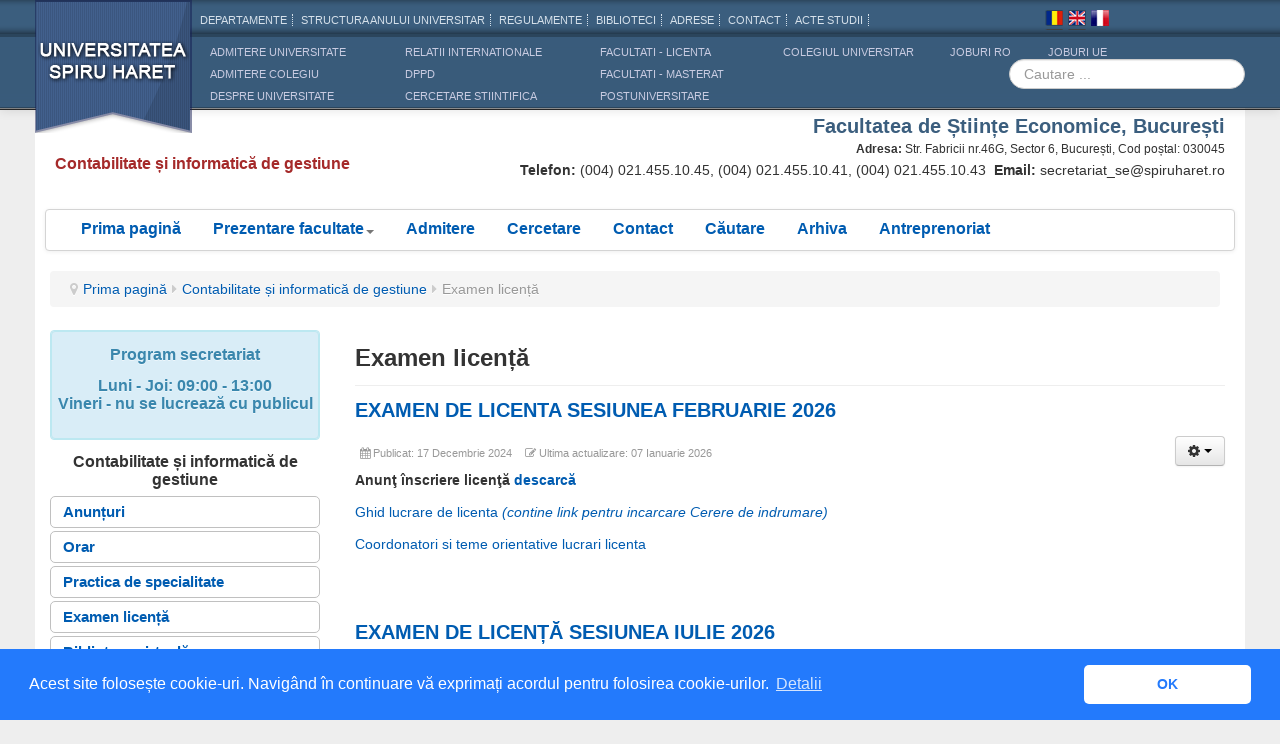

--- FILE ---
content_type: text/html; charset=utf-8
request_url: https://se-b.spiruharet.ro/cig/examen-licenta-cig
body_size: 8023
content:
<!DOCTYPE html>
<html lang="ro-RO" dir="ltr">
<head>
  <meta name="viewport" content="width=device-width, initial-scale=1.0">
<base href="https://se-b.spiruharet.ro/cig/examen-licenta-cig" />
	<meta http-equiv="content-type" content="text/html; charset=utf-8" />
	<meta name="generator" content="Joomla! - Open Source Content Management" />
	<title>Examen licență</title>
	<link href="/cig/examen-licenta-cig?format=feed&amp;type=rss" rel="alternate" type="application/rss+xml" title="RSS 2.0" />
	<link href="/cig/examen-licenta-cig?format=feed&amp;type=atom" rel="alternate" type="application/atom+xml" title="Atom 1.0" />
	<link href="/templates/js_wright/favicon.ico" rel="shortcut icon" type="image/vnd.microsoft.icon" />
	<link href="/media/system/css/modal.css?4404482f9c081f1451ae418806fe1f51" rel="stylesheet" type="text/css" />
	<link href="https://se-b.spiruharet.ro/templates/js_wright/css/style-generic.css" rel="stylesheet" type="text/css" />
	<link href="https://se-b.spiruharet.ro/templates/js_wright/css/joomla30-generic-extended.css" rel="stylesheet" type="text/css" />
	<link href="https://se-b.spiruharet.ro/templates/js_wright/css/joomla30-generic-responsive.css" rel="stylesheet" type="text/css" />
	<link href="https://se-b.spiruharet.ro/templates/js_wright/css/custom.css" rel="stylesheet" type="text/css" />
	<link href="/templates/js_wright/wright/css/font-awesome.min.css" rel="stylesheet" type="text/css" />
	<script type="application/json" class="joomla-script-options new">{"csrf.token":"fe9aac6a429e79a6dec6740bac0f0f1c","system.paths":{"root":"","base":""},"system.keepalive":{"interval":840000,"uri":"\/component\/ajax\/?format=json"}}</script>
	<script src="/templates/js_wright/js/jui/jquery.min.js?4404482f9c081f1451ae418806fe1f51" type="text/javascript"></script>
	<script src="/media/jui/js/jquery-noconflict.js?4404482f9c081f1451ae418806fe1f51" type="text/javascript"></script>
	<script src="/media/jui/js/jquery-migrate.min.js?4404482f9c081f1451ae418806fe1f51" type="text/javascript"></script>
	<script src="/media/system/js/caption.js?4404482f9c081f1451ae418806fe1f51" type="text/javascript"></script>
	<script src="/media/system/js/mootools-core.js?4404482f9c081f1451ae418806fe1f51" type="text/javascript"></script>
	<script src="/media/system/js/core.js?4404482f9c081f1451ae418806fe1f51" type="text/javascript"></script>
	<script src="/templates/js_wright/js/jui/bootstrap.min.js?4404482f9c081f1451ae418806fe1f51" type="text/javascript"></script>
	<script src="/media/system/js/mootools-more.js?4404482f9c081f1451ae418806fe1f51" type="text/javascript"></script>
	<script src="/media/system/js/modal.js?4404482f9c081f1451ae418806fe1f51" type="text/javascript"></script>
	<!--[if lt IE 9]><script src="/media/system/js/polyfill.event.js?4404482f9c081f1451ae418806fe1f51" type="text/javascript"></script><![endif]-->
	<script src="/media/system/js/keepalive.js?4404482f9c081f1451ae418806fe1f51" type="text/javascript"></script>
	<script type="text/javascript">
jQuery(window).on('load',  function() {
				new JCaption('img.caption');
			});jQuery(function($) {
			SqueezeBox.initialize({});
			initSqueezeBox();
			$(document).on('subform-row-add', initSqueezeBox);

			function initSqueezeBox(event, container)
			{
				SqueezeBox.assign($(container || document).find('a.modal').get(), {
					parse: 'rel'
				});
			}
		});

		window.jModalClose = function () {
			SqueezeBox.close();
		};

		// Add extra modal close functionality for tinyMCE-based editors
		document.onreadystatechange = function () {
			if (document.readyState == 'interactive' && typeof tinyMCE != 'undefined' && tinyMCE)
			{
				if (typeof window.jModalClose_no_tinyMCE === 'undefined')
				{
					window.jModalClose_no_tinyMCE = typeof(jModalClose) == 'function'  ?  jModalClose  :  false;

					jModalClose = function () {
						if (window.jModalClose_no_tinyMCE) window.jModalClose_no_tinyMCE.apply(this, arguments);
						tinyMCE.activeEditor.windowManager.close();
					};
				}

				if (typeof window.SqueezeBoxClose_no_tinyMCE === 'undefined')
				{
					if (typeof(SqueezeBox) == 'undefined')  SqueezeBox = {};
					window.SqueezeBoxClose_no_tinyMCE = typeof(SqueezeBox.close) == 'function'  ?  SqueezeBox.close  :  false;

					SqueezeBox.close = function () {
						if (window.SqueezeBoxClose_no_tinyMCE)  window.SqueezeBoxClose_no_tinyMCE.apply(this, arguments);
						tinyMCE.activeEditor.windowManager.close();
					};
				}
			}
		};
		jQuery(function($){ initTooltips(); $("body").on("subform-row-add", initTooltips); function initTooltips (event, container) { container = container || document;$(container).find(".hasTooltip").tooltip({"html": true,"container": "body"});} });
	</script>



  <link rel="stylesheet" href="https://cdn.spiruharet.ro/css/custom.css" type="text/css" />
  <link rel="stylesheet" href="https://cdn.spiruharet.ro/css/custom-header.css" type="text/css" />
  
	  
<link rel="stylesheet" type="text/css" href="//cdnjs.cloudflare.com/ajax/libs/cookieconsent2/3.0.3/cookieconsent.min.css" />
<script src="//cdnjs.cloudflare.com/ajax/libs/cookieconsent2/3.0.3/cookieconsent.min.js"></script>
<script>
window.addEventListener("load", function(){
window.cookieconsent.initialise({
  "palette": {
    "popup": {
      "background": "#237afc"
    },
    "button": {
      "background": "#fff",
      "text": "#237afc"
    }
  },
  "theme": "classic",
  "content": {
    "message": "Acest site folosește cookie-uri. Navigând în continuare vă exprimați acordul pentru folosirea cookie-urilor.",
    "dismiss": "OK",
    "link": "Detalii",
    "href": "http://www.spiruharet.ro/cookies.html"
  }
})});
</script>  
  
</head>
<body class="is_chrome v_131  responsive b_jdefault h_jdefault id_207 rev_3.1.6.2">
		
	<div class="wrapper-toolbar">
				<nav id="toolbar">
					<div class="navbar navbar-fixed-top navbar-inverse">
						<div class="navbar-inner">
							<div class="container">
					            <a class="btn btn-navbar collapsed" data-toggle="collapse" data-target="#nav-toolbar">
						            <span class="icon-bar"></span>
						            <span class="icon-bar"></span>
						            <span class="icon-bar"></span>
					            </a>
					            <div class="nav-collapse" id="nav-toolbar">
									 

<div class="custom"  >
	<!--Header vechi --->
<div id="body-old">
<div id="header-old" style="max-width: 1210px; margin: 0 auto;">
<div id="logos">
<h1><a href="/">Universitatea Spiru Haret</a></h1>
</div>
<div id="leftlogo">
<div id="toplinks"><a href="http://www.spiruharet.ro/departamente.html">Departamente</a> <a href="http://www.spiruharet.ro/structura-anului-universitar.html">Structura anului universitar</a> <a href="http://www.spiruharet.ro/regulamente-studenti.html">Regulamente</a> <a href="http://biblioteca.spiruharet.ro/" target="new">Biblioteci</a> <a href="http://www.spiruharet.ro/adrese.html">Adrese</a> <a href="http://www.spiruharet.ro/facultate.html">CONTACT</a> <a href="http://www.spiruharet.ro/birou-eliberari.html">Acte Studii</a></div>
<div id="menulinks">
<div id="prima"><a href="http://admitere.spiruharet.ro/">ADMITERE UNIVERSITATE</a> <a href="http://colegiuluniversitar.spiruharet.ro/">ADMITERE COLEGIU</a> <a href="http://www.spiruharet.ro/prezentare.html">DESPRE UNIVERSITATE</a></div>
<div id="doua"><a href="http://relatii-internationale.spiruharet.ro/">RELATII INTERNATIONALE</a> <a href="http://www.spiruharet.ro/dppd.html">DPPD</a> <a href="http://www.spiruharet.ro/iccs">CERCETARE STIINTIFICA</a></div>
<div id="treia" style="border-left-width: 0px;"><a href="http://www.spiruharet.ro/facultate.html">Facultati - licenta</a> <a href="http://www.spiruharet.ro/masterate.html" target="_blank" rel="noopener">Facultati - masterat</a> <a href="http://www.spiruharet.ro/programe-postuniversitare.html" target="_blank" rel="noopener">Postuniversitare</a></div>
<div id="treia" style="border-left-width: 0px; width: 142px; padding-left: 13px;"><a href="http://colegiuluniversitar.spiruharet.ro" target="_blank" rel="noopener">Colegiul Universitar</a></div>
<div id="treia" style="border-left-width: 0px; width: 73px;"><a href="http://www.spiruharet.ro/joburi.html">JOBURI RO</a></div>
<div id="treia" style="border-left-width: 0px;"><a href="https://www.qreer.com/">JOBURI UE</a></div>
</div>
</div>
</div>
<div id="cautare" class="search"><form class="form-inline" action="/index.php" method="post"><label class="element-invisible" for="mod-search-searchword">Cauta</label> <input id="mod-search-searchword" class="inputbox search-query" maxlength="200" name="searchword" size="20" type="search" placeholder="Cautare ..." /> <input name="task" type="hidden" value="search" /> <input name="option" type="hidden" value="com_search" /> <input name="Itemid" type="hidden" value="101" /></form></div>
<ul id="lang">
<li><a id="ro" href="/">Romana</a></li>
<li><a id="en" href="/presentation">Engleza</a></li>
<li><a id="fr" href="/presentationfr">Franceza</a></li>
</ul>
</div>
<!--- END Header vechi-->
<div id="videoPopupMenu" style="display: none;">&nbsp;</div></div>

								</div>
							</div>
						</div>
					</div>
				</nav>
			</div>
	





	<div class="container">
		
		<header id="header">
			<div class="row clearfix">
				<div id="logo" class="span1">

<div class="custom header-spec"  >
	<h3><span class="nume-spec;">Contabilitate și informatică de gestiune</span></h3>
<div id="popupMenu">&nbsp;</div></div>
</div><div id="top" class="span11"><div id="top_primary" class="clearfix"> 		<div class="moduletable header-fac">
						

<div class="custom header-fac"  >
	<h2 style="color: #3b5e7e; text-align: right;">Facultatea de Științe Economice, București</h2>
<p class="adresa-fac" style="text-align: right;"><strong>Adresa:&nbsp;</strong>Str. Fabricii nr.46G, Sector 6, București, Cod poștal: 030045</p>
<p style="text-align: right;"><strong>Telefon:</strong> (004) 021.455.10.45, (004) 021.455.10.41, (004) 021.455.10.43&nbsp;<strong>&nbsp;Email:</strong>&nbsp;secretariat_se@spiruharet.ro</p>
<div id="videoPopupMenu" style="display: none;">
<p style="text-align: right;"><b>Email:</b>&nbsp;secretariat_se@spiruharet.ro</p>
<div id="popupMenu">&nbsp;
<p style="text-align: right;"><b>Email:</b>&nbsp;secretariat_se@spiruharet.ro</p>
<div id="popupMenu">&nbsp;</div>
</div>
&nbsp;</div></div>
		</div>
	 </div></div>
				<div class="clear"></div>
			</div>
		</header>
				
   		<div class="wrapper-menu">
				<div class="">
					<nav id="menu">
						<div class="navbar ">
							<div class="navbar-inner">
					            <a class="btn btn-navbar collapsed" data-toggle="collapse" data-target="#nav-menu">
						            <span class="icon-bar"></span>
						            <span class="icon-bar"></span>
						            <span class="icon-bar"></span>
					            </a>
					            <div class="nav-collapse" id="nav-menu">
									 
<ul class="menu nav-pills nav">
<li class="item-247"><a  href="/" >Prima pagină</a></li><li class="item-110 deeper dropdown parent"><a class=" dropdown-toggle"href="/prezentare-facultate" >Prezentare facultate<b class="caret"></b></a><ul class="dropdown-menu"><li class="item-105"><a href="/prezentare-facultate/conducere" >Conducere</a></li><li class="item-112"><a href="/prezentare-facultate/departamente" >Departamente</a></li><li class="item-107"><a href="/prezentare-facultate/comisii" >Comisii</a></li><li class="item-175"><a href="/prezentare-facultate/cadre-didactice" >Cadre didactice</a></li><li class="item-108"><a href="/prezentare-facultate/secretariat" >Secretariat</a></li><li class="item-106"><a href="/prezentare-facultate/documente" >Documente</a></li></ul></li><li class="item-111"><a  href="https://admitere.spiruharet.ro/licenta/bucuresti/faculty-of-economic-sciences-ro/contabilitate-si-informatica-de-gestiune" target="_blank" >Admitere</a></li><li class="item-113"><a href="/cercetare" >Cercetare</a></li><li class="item-109"><a href="/contact-secretariat" >Contact</a></li><li class="item-102"><a href="/cautare" >Căutare</a></li><li class="item-340"><a href="/arhiva" >Arhiva</a></li><li class="item-265"><a  href="http://www.spiruharet.ro/antreprenoriat" >Antreprenoriat</a></li></ul>

								</div>
							</div>
						</div>
					</nav>
				</div>
			</div>
				
				
				<div id="grid-top">
			<div class="row"><div class="module mod_1 first last no_title span12">

<ul class="breadcrumb">
	<li class="active"><span class="divider icon-map-marker"></span></li><li><a href="/" class="pathway">Prima pagină</a><span class="divider"><i class="icon-caret-right"></i></span></li><li><a href="/cig" class="pathway">Contabilitate și informatică de gestiune</a><span class="divider"><i class="icon-caret-right"></i></span></li><li class="active"><span>Examen licență</span></li></ul>
</div>
</div>
		</div>
						<div id="main-content" class="row">
			
			<aside class="span3" id="sidebar1">
				<div class="module">		<section class="moduletable alert alert-info">
						

<div class="custom alert alert-info"  >
	<h3 style="text-align: center;"><strong>Program secretariat</strong></h3>
<h3 style="text-align: center;"><strong>Luni - Joi: 09:00 - 13:00<br />Vineri - nu se lucrează cu publicul <br /></strong></h3>
<div id="popupMenu">&nbsp;</div></div>
		</section>
			<div class="moduletablewell">
							<h3>Contabilitate și informatică de gestiune</h3>
						
<ul class="menu nav-pills nav-stacked nav">
<li class="item-204"><a href="/cig/anunturi-cig" >Anunțuri</a></li><li class="item-205"><a href="/cig/orar-cig" >Orar</a></li><li class="item-206"><a href="/cig/practica-despecialitate-cig" >Practica de specialitate</a></li><li class="item-207 current"><a href="/cig/examen-licenta-cig" >Examen licență</a></li><li class="item-208"><a href="/cig/biblioteca-virtuala-cig" >Biblioteca virtuală</a></li></ul>
		</div>
			<div class="moduletable">
						
<ul class="menu nav-list nav">
<li class="item-277"><a href="/programe-postuniversitare" >PROGRAME POSTUNIVERSITARE</a></li></ul>
		</div>
			<div class="moduletable">
						
<ul class="menu nav-list nav">
<li class="item-419"><a href="/centrul-id-ifr" >Centrul ID / IFR</a></li></ul>
		</div>
			<div class="moduletable">
						
<ul class="menu nav-list nav">
<li class="item-413 deeper dropdown parent"><a  data-toggle="collapse" class=" dropdown-toggle"href="#wul_696e358c5ebae" target="_blank" >Departamentul de Limbi Moderne și Comunicare în Afaceri<b class="caret"></b></a><ul id="wul_696e358c5ebae" class="submenu collapse"><li class="item-414"><a href="/2015-11-04-08-42-13/an-pregatitor-pentru-invatarea-limbii-romane" >An pregătitor pentru învățarea limbii române</a></li><li class="item-415"><a href="/2015-11-04-08-42-13/departamentul-de-limbi-moderne-si-comunicare-in-afaceri" >Departamentul de Limbi Moderne și Comunicare în Afaceri</a></li></ul></li></ul>
		</div>
			<div class="moduletable">
							<h3>Utile</h3>
						
<ul class="menu nav-list nav">
<li class="item-216 deeper dropdown parent"><a  data-toggle="collapse" class=" dropdown-toggle"href="#wul_696e358c5ee4c" target="_blank" >Acces la situația școlară<b class="caret"></b></a><ul id="wul_696e358c5ee4c" class="submenu collapse"><li class="item-263"><a  href="https://situatiescolara.spiruharet.ro/auth/login" >Autentificare</a></li></ul></li><li class="item-217 deeper dropdown parent"><a  data-toggle="collapse" class=" dropdown-toggle"href="#wul_696e358c5eeda" >Acces Blackboard<b class="caret"></b></a><ul id="wul_696e358c5eeda" class="submenu collapse"><li class="item-262"><a  href="https://www.spiruharet.ro/data/ghiduri/ghid_bb.pdf" >Informații pentru acces </a></li><li class="item-264"><a  href="https://ush.blackboard.com/" >Autentificare</a></li></ul></li><li class="item-248"><a href="/formulare-tipizate" >Formulare/Tipizate</a></li></ul>
		</div>
			<div class="moduletable">
							<h3>Promoții anterioare</h3>
						
<ul class="menu nav-list nav">
<li class="item-418 deeper dropdown parent"><a  data-toggle="collapse" class=" dropdown-toggle"href="#wul_696e358c5f119" target="_blank" >Promoții anterioare<b class="caret"></b></a><ul id="wul_696e358c5f119" class="submenu collapse"><li class="item-417"><a href="/promotiianterioare/promotiianterioare" >Promoții anterioare</a></li></ul></li></ul>
		</div>
			<div class="moduletable autentificare">
							<h3>Autentificare site</h3>
						<form action="/cig/examen-licenta-cig" method="post" id="login-form" class="form-inline">
		<div class="userdata">
		<div id="form-login-username" class="control-group">
			<div class="controls">
									<div class="input-prepend">
						<span class="add-on">
							<span class="icon-user hasTooltip" title="Nume utilizator"></span>
							<label for="modlgn-username" class="element-invisible">Nume utilizator</label>
						</span>
						<input id="modlgn-username" type="text" name="username" class="input-small" tabindex="0" size="18" placeholder="Nume utilizator" />
					</div>
							</div>
		</div>
		<div id="form-login-password" class="control-group">
			<div class="controls">
									<div class="input-prepend">
						<span class="add-on">
							<span class="icon-lock hasTooltip" title="Parolă">
							</span>
								<label for="modlgn-passwd" class="element-invisible">Parolă							</label>
						</span>
						<input id="modlgn-passwd" type="password" name="password" class="input-small" tabindex="0" size="18" placeholder="Parolă" />
					</div>
							</div>
		</div>
						<div id="form-login-remember" class="control-group checkbox">
			<label for="modlgn-remember" class="control-label">Ţine-mă minte</label> <input id="modlgn-remember" type="checkbox" name="remember" class="inputbox" value="yes"/>
		</div>
				<div id="form-login-submit" class="control-group">
			<div class="controls">
				<button type="submit" tabindex="0" name="Submit" class="btn">Autentificare</button>			</div>
		</div>
					<ul class="nav nav-tabs nav-stacked"> 							<li>
					<a href="/component/users/?view=remind">
					Aţi uitat utilizatorul?</a>
				</li>
				<li>
					<a href="/component/users/?view=reset">
					Aţi uitat parola?</a>
				</li>
			</ul>
		<input type="hidden" name="option" value="com_users" />
		<input type="hidden" name="task" value="user.login" />
		<input type="hidden" name="return" value="aHR0cHM6Ly9zZS1iLnNwaXJ1aGFyZXQucm8vY2lnL2V4YW1lbi1saWNlbnRhLWNpZw==" />
		<input type="hidden" name="fe9aac6a429e79a6dec6740bac0f0f1c" value="1" />	</div>
	</form>
		</div>
	</div>
			</aside><section class="span9" id="main">
												
				<div id="system-message-container">
	</div>
<div class="blog">
			<div class="page-header">
		<h1> Examen licență </h1>
			</div>
			
	
			<div class="category-desc clearfix">
					</div>
		
	
	
			<div class="items-leading clearfix ">
				<div class="leading-0">
			


			
							<h2>
											<a href="/cig/examen-licenta-cig/1574-examen-de-licenta-sesiunea-iulie-2025">
						EXAMEN DE LICENTA SESIUNEA FEBRUARIE 2026</a>
									</h2>
			
												


<div class="icons">
	
					<div class="btn-group pull-right icons-actions">   				<a class="btn dropdown-toggle" data-toggle="dropdown" href="#"> <span class="icon-cog"></span> <span class="caret"></span> </a>
								<ul class="dropdown-menu">
											<li class="print-icon"> <a href="/cig/examen-licenta-cig/1574-examen-de-licenta-sesiunea-iulie-2025?tmpl=component&amp;print=1&amp;layout=default" title="Print article < EXAMEN DE LICENTA SESIUNEA FEBRUARIE 2026 >" onclick="window.open(this.href,'win2','status=no,toolbar=no,scrollbars=yes,titlebar=no,menubar=no,resizable=yes,width=640,height=480,directories=no,location=no'); return false;" rel="nofollow">			<span class="icon-print" aria-hidden="true"></span>
		Tipărire	</a> </li>
																<li class="email-icon"> <a href="/component/mailto/?tmpl=component&amp;template=js_wright&amp;link=ebd78b951b8a341fc6a82d88bfbddfd73dce0331" title="Email this link to a friend" onclick="window.open(this.href,'win2','width=400,height=450,menubar=yes,resizable=yes'); return false;" rel="nofollow">			<span class="icon-envelope" aria-hidden="true"></span>
		Email	</a> </li>
														</ul>
			</div>
		
	</div>



		<dl class="article-info  muted">

		
			<dt class="article-info-term">
													Detalii							</dt>

			
			
			
										<dd class="published">
				<span class="icon-calendar"></span> <span class="hidden-phone"> Publicat: 17 Decembrie 2024</span><span class="visible-phone"> 17 Decembrie 2024</span>			</dd>
					
					
										<dd class="modified">
				<span class="icon-edit"></span> 				<span class="hidden-phone"> Ultima actualizare: 07 Ianuarie 2026</span><span class="visible-phone"> 07 Ianuarie 2026</span>			</dd>
			
						</dl>



	



 <p><strong>Anunţ înscriere licenţă&nbsp;</strong><a href="/images/secretariat/2025-2026/licenta_iulie_2026/inscriere_licenta_februarie_2026.pdf" target="_blank"><strong>descarcă</strong>&nbsp;</a></p>
<p><a href="https://drive.google.com/file/d/1yCtOMNbGrp_0g7zfQbraouUDUqnwzXZ4/view?usp=sharing" target="_blank" rel="noopener">Ghid lucrare de licenta <em>(contine link pentru incarcare Cerere de indrumare)</em></a></p>
<p><a href="https://drive.google.com/file/d/1JEaeRnp6ZU8YyJZ3zjf-Dj_OQE4Fdh6J/view?usp=sharing" target="_blank" rel="noopener">Coordonatori si teme&nbsp;orientative lucrari licenta</a></p>
<p>&nbsp;</p>
		<dl class="article-info  muted">

		
			</dl>



	



		</div>
					</div><!-- end items-leading -->
												
			
		<div class="items-row cols-1 row-0 row-fluid clearfix">
					
			
			
			<div class="span12">
				<div class="item column-1">
					


			
							<h2>
											<a href="/cig/examen-licenta-cig/1742-examen-de-licenta-sesiunea-iulie-2026">
						EXAMEN DE LICENȚĂ SESIUNEA IULIE 2026</a>
									</h2>
			
												


<div class="icons">
	
					<div class="btn-group pull-right icons-actions">   				<a class="btn dropdown-toggle" data-toggle="dropdown" href="#"> <span class="icon-cog"></span> <span class="caret"></span> </a>
								<ul class="dropdown-menu">
											<li class="print-icon"> <a href="/cig/examen-licenta-cig/1742-examen-de-licenta-sesiunea-iulie-2026?tmpl=component&amp;print=1&amp;layout=default" title="Print article < EXAMEN DE LICENȚĂ SESIUNEA IULIE 2026 >" onclick="window.open(this.href,'win2','status=no,toolbar=no,scrollbars=yes,titlebar=no,menubar=no,resizable=yes,width=640,height=480,directories=no,location=no'); return false;" rel="nofollow">			<span class="icon-print" aria-hidden="true"></span>
		Tipărire	</a> </li>
																<li class="email-icon"> <a href="/component/mailto/?tmpl=component&amp;template=js_wright&amp;link=51e7e647a4570673b91a1cce6578b810f26a8143" title="Email this link to a friend" onclick="window.open(this.href,'win2','width=400,height=450,menubar=yes,resizable=yes'); return false;" rel="nofollow">			<span class="icon-envelope" aria-hidden="true"></span>
		Email	</a> </li>
														</ul>
			</div>
		
	</div>



		<dl class="article-info  muted">

		
			<dt class="article-info-term">
													Detalii							</dt>

			
			
			
										<dd class="published">
				<span class="icon-calendar"></span> <span class="hidden-phone"> Publicat: 17 Decembrie 2025</span><span class="visible-phone"> 17 Decembrie 2025</span>			</dd>
					
					
										<dd class="modified">
				<span class="icon-edit"></span> 				<span class="hidden-phone"> Ultima actualizare: 07 Ianuarie 2026</span><span class="visible-phone"> 07 Ianuarie 2026</span>			</dd>
			
						</dl>



	



 <div>
<div>
<div><strong>Anunţ înscriere licenţă&nbsp;</strong><strong>descarcă</strong>&nbsp;</div>
<div>&nbsp;</div>
<div>Anunţul privind taxa de licenţă ce poate fi achitată de absolvenţi începând cu sesiunea FEBRUARIE 2024&nbsp;<a href="/images/secretariat/2023-2024/licenta_iulie_2024/anun%C5%A3_tax%C4%83_licen%C5%A3%C4%83_si_diserta%C5%A3ie_februarie_2024.pdf" target="_blank" rel="noopener">descarca</a></div>
<div>&nbsp;</div>
<div>Fisa de inscriere la licenta&nbsp;<a href="/images/secretariat/2022-2023/licenta/licenta_iulie_2023/anunt_inscriere/fisa_inscriere_la_licenta_2023.doc" target="_blank" rel="nofollow noopener" data-saferedirecturl="https://www.google.com/url?q=https://se-b.spiruharet.ro/images/secretariat/2022-2023/licenta/licenta_iulie_2023/anunt_inscriere/fisa_inscriere_la_licenta_2023.doc&amp;source=gmail&amp;ust=1698146598764000&amp;usg=AOvVaw3Ds_RZbrdMeHM7voj12QvC">descarca</a></div>
<div>&nbsp;</div>
<div>
<div>Declaratie de originalitate&nbsp;<a href="/images/secretariat/2022-2023/licenta/licenta_iulie_2023/doc_inscriere_licenta/declaratie_de_originalitate_lucrare_licenta.pdf" target="_blank" rel="nofollow noopener" data-saferedirecturl="https://www.google.com/url?q=https://se-b.spiruharet.ro/images/secretariat/2022-2023/licenta/licenta_iulie_2023/doc_inscriere_licenta/declaratie_de_originalitate_lucrare_licenta.pdf&amp;source=gmail&amp;ust=1698146598765000&amp;usg=AOvVaw0VG0-_vxYxAnDwFTWK6QP_">descarca</a></div>
<div>&nbsp;</div>
<div>Notă de lichidare&nbsp;<a href="/images/secretariat/2022-2023/licenta/licenta_iulie_2023/doc_inscriere_licenta/not%C4%83_lichidare_.pdf" target="_blank" rel="nofollow noopener" data-saferedirecturl="https://www.google.com/url?q=https://se-b.spiruharet.ro/images/secretariat/2022-2023/licenta/licenta_iulie_2023/doc_inscriere_licenta/not%25C4%2583_lichidare_.pdf&amp;source=gmail&amp;ust=1698146598765000&amp;usg=AOvVaw3poMWpcpN4FsDy3TRN8Tzx">descarca</a></div>
<div>&nbsp;</div>
<div>Fişă ALUMNI&nbsp;<a href="/images/secretariat/2022-2023/licenta/licenta_iulie_2023/doc_inscriere_licenta/fisa_alumni.pdf" target="_blank" rel="nofollow noopener" data-saferedirecturl="https://www.google.com/url?q=https://se-b.spiruharet.ro/images/secretariat/2022-2023/licenta/licenta_iulie_2023/doc_inscriere_licenta/fisa_alumni.pdf&amp;source=gmail&amp;ust=1698146598765000&amp;usg=AOvVaw1jTJh48Fz2Tfl795CL8J7B">descarca</a></div>
<div>&nbsp;</div>
<div>Fişă de consiliere şi orientare în carieră&nbsp;<a href="/images/secretariat/2022-2023/licenta/licenta_iulie_2023/doc_inscriere_licenta/fisa_consiliere.pdf" target="_blank" rel="nofollow noopener" data-saferedirecturl="https://www.google.com/url?q=https://se-b.spiruharet.ro/images/secretariat/2022-2023/licenta/licenta_iulie_2023/doc_inscriere_licenta/fisa_consiliere.pdf&amp;source=gmail&amp;ust=1698146598765000&amp;usg=AOvVaw2vDt9su38-_ZLVl6zQEQUA">descarca</a></div>
</div>
</div>
<div>&nbsp;</div>
</div>
<div>Conform Hotararii Senatului USH 85/ 2022 examenul de licenta se va organiza la 2 probe:</div>
<div>&nbsp;</div>
<div>- proba 1 - Evaluarea cunostintelor fundamentale si de specialitate;</div>
<div>- proba 2 - Prezentarea si sustinerea lucrarii de licenta</div>
<div>&nbsp;</div>
<div><strong>TEMATICA EXAMENULUI DE LICENŢĂ&nbsp;descarca</strong></div>
<div>&nbsp;</div>
<div>&nbsp;</div>
<div>Cerere&nbsp;<a href="/images/secretariat/2023-2024/licenta_iulie_2024/cerere_noua_/cerere_licenta_2024.pdf" target="_blank" rel="noopener">descarca</a></div>
<div>&nbsp;</div>
<div>Coordonatori si teme&nbsp;lucrari licenta&nbsp;<a href="/images/secretariat/2025-2026/licenta_iulie_2026/teme_orientative_licenta_cig.pdf" target="_blank">descarca</a></div>
<div>&nbsp;</div>
<div>Ghid lucrare de licenta cu link&nbsp;<a href="/images/secretariat/2025-2026/licenta_iulie_2026/ghid_lucrare_licenta_2026.pdf" target="_blank">descarca</a></div>
<div>&nbsp;</div>
<div>Coperta culegere de teste grila pentru Proba 1&nbsp;descarca</div>
<div>&nbsp;</div>
<div>METODOLOGIA PROPRIE privind organizarea şi desfăşurarea examenelor de licenţă în anul universitar 2025-2026&nbsp;descarca</div>
		<dl class="article-info  muted">

		
			</dl>



	



				</div><!-- end item -->

				
							</div><!-- end span -->
					</div><!-- end row -->

										
	
			
			
						
			
						
			
	
</div>

							</section>
			
			
			
			
		</div>
				
	</div>

	
	<div class="wrapper-footer">
	   <footer class="footer" id="footer" >

			
	   	 <div class="container footer-content">
	   							<div class="row"><div class="module mod_1 first no_title span6">
<div class="footer1">© 1991 - 2026 Universitatea Spiru Haret -- Facultatea de Științe Economice București</div>
<div class="footer2">EDUCAȚIE, ȘTIINȚĂ ȘI CULTURĂ</div>
</div>
<div class="module mod_2 last no_title span6">


<div class="custom"  >
	<p><em><span style="font-size: 10pt;">Universitatea „Spiru Haret” București este operator de date personale notificat sub nr. 17750</span></em></p>
<div id="popupMenu">&nbsp;</div></div>
</div>
</div>
		 					
			</div>
	   </footer>
	</div>
<script>
  (function(i,s,o,g,r,a,m){i['GoogleAnalyticsObject']=r;i[r]=i[r]||function(){
  (i[r].q=i[r].q||[]).push(arguments)},i[r].l=1*new Date();a=s.createElement(o),
  m=s.getElementsByTagName(o)[0];a.async=1;a.src=g;m.parentNode.insertBefore(a,m)
  })(window,document,'script','//www.google-analytics.com/analytics.js','ga');

  ga('create', 'UA-75727154-2', 'auto');
  ga('send', 'pageview');

</script>

<script src='/templates/js_wright/wright/js/utils.js' type='text/javascript'></script>
</body>
</html>

--- FILE ---
content_type: text/css
request_url: https://cdn.spiruharet.ro/css/custom.css
body_size: 5013
content:
/*Version: 2016-03-24*/
@import url("../old-header/css/page.css");
@import url("../old-header/css/header-style.css");
@media screen and (max-width:1000px){
  #menulinks, #cautare, #lang{ display:none;} #logos{ display:none; }
 }
@media screen and (max-width:699px){  #body-old{ display:none;}}


/*OLD HEADER fix pentru acest template*/

#toplinks {
    color: #D5E0EA;
    padding: 10px 0 9px;
}

#prima, #doua, #treia {
  float: left;
  margin-top:-5px;
  padding: 8px 0 0 25px;
  width: 170px;
}

#lang {
    height: 20px;
    overflow: hidden;
    position: absolute;
    right: 170px;
    top: 10px;
  
}

#cautare {
    float: right;
    margin: -50px 0px 0 0;
}


/*
    Container
------------------------------------------------*/
@media (min-width: 1200px){
    .container, .navbar-static-top .container, .navbar-fixed-top .container, .navbar-fixed-bottom .container {
        width: 1190px;
    }  
}
@media (min-width: 1200px){ /*col stanga*/
    [class*="span"] { margin-left: 35px;}
}


#header, #menu, #featured, #grid-top, #main-content, #breadcrumbs, #grid-bottom, #grid-bottom2, #grid-bottom3, #bottom-menu {
  margin-bottom: 3px;
}
.container{
    background-color:#FFF;
    padding:0 10px;
}


.moduletable, .module {
    margin-bottom: 0px;
}


/*  Font
-----------------*/
h1 {
  font-size: 24px;
}  
h2 {
    font-size: 20px;
}
h3 {
  font-size: 16px;
}




/*
    Header Facultate
-------------------------------*/
#header #top, #header #top2 {
    padding-top: 0px;
}

#top_primary h2 {
    margin-top: 5px;
    margin-bottom:2px;
}

.header-fac {
    text-align:right;
}

.adresa-fac{
  text-align: right;
  font-size: 12px;
  line-height: 1;
  margin: 5px 0px;
}


/*
    Pozitia Logo --> Specializare
--------------------------*/
.span1{border:0px solid red;}
.span11{}

@media (min-width: 800px){
    .header-spec{ 
        margin-top:45px;
        padding-left: 5px;
        text-align:left;
       /* color: #3B5E7E;*/
       color: #A52A2A;
        display:block;
        width:400px;
        position:relative;
        overflow: visible;
        z-index:100;
    }
}


/*
Meniu nav principal
-----------------------------*/
.nav {
    margin-left: 0;
    margin-bottom: 0px !important;
}

/*meniu facultate*/
.navbar .nav>li>a {
    color: #005CB1;
	font-weight: bold;
    font-size: 16px;
}

.navbar-inner{
    background-color: #fff;
    background-image: none;
    border: 1px solid #d4d4d4;
    border-radius: 4px;
    box-shadow: 0 1px 4px rgba(0,0,0,0.065);
}

.navbar .nav>.active>a, .navbar .nav>.active>a:hover, .navbar .nav>.active>a:focus {
    color: #fff;
    text-decoration: none;
    background-color: #08C;
 /*   -webkit-box-shadow: inset 0 3px 8px rgba(0,0,0,0.125);
    -moz-box-shadow: inset 0 3px 8px rgba(0,0,0,0.125);
    box-shadow: inset 0 3px 8px rgba(0,0,0,0.125); */
text-shadow: none;

}

.navbar .nav>li.dropdown.open>.dropdown-toggle, .navbar .nav>li.dropdown.active>.dropdown-toggle, .navbar .nav>li.dropdown.open.active>.dropdown-toggle {
    background-color: #08c;
    color: #fff;
}
.navbar .nav>li.dropdown.open>.dropdown-toggle .caret, .navbar .nav>li.dropdown.active>.dropdown-toggle .caret, .navbar .nav>li.dropdown.open.active>.dropdown-toggle .caret {
    border-top-color: #fff;
    border-bottom-color: #fff;
}


@media (max-width: 979px){
.nav-collapse .nav>li>a, .nav-collapse .dropdown-menu a {
    color: #000;
    }
}    


/*
        grid-top
-----------------------------------*/




/*Meniuri nav col stanga*/


#sidebar1  h3{
    font-size:16px;
    text-align:center;
    margin-bottom: 5px;
}

#sidebar1 ul  li  a {
    font-weight:bold;
    border: 1px solid #C0C0C0;
    font-size:15px;

}


/* Categorie
-------------------------------------*/

.page-header {
    padding-bottom: 0px;
    margin: 0px;
    border-bottom: 1px solid #EEE;
}






/*
    Modul Autentificare
----------------------*/
.autentificare{
    border:0px solid red;
    margin-left:1%;
}
#sidebar1  .autentificare h3 {
    text-align:left;
}
#sidebar1 .autentificare ul li a {
    font-weight: normal;
    border: 0px solid #C0C0C0;
    padding-top: 0px;
    padding-bottom: 0px; 
    font-size: 14px;
}



/*  Alerte
----------------*/
.alert {
    padding: 0px 0px 0px 0px;
    margin-bottom: 0px; 
}




/*
        Footer
---------------------------------*/


div.container.footer-content{
        background-color:transparent;
        padding:20px 0;
         
 }
#footer {
    color: silver;
    background: url(/old-header/images/footer.png) repeat-x left top;
}






/* Prima pagina
---------------------------*/

/*Selectare Specializare */
.select-spec{
    width:100%;
    /*float:left;*/
    margin: 5px 5px 0 1%;
    border: 1px solid #1A3C70;
    padding : 0 5px;
    border-radius:3px;
    text-align:center;

}


.select-spec:hover {
  box-shadow: 15px 15px 20px rgba(0,0, 0, 0.4);
  transform: scale(1.05);
}



.row-fluid .span9 {
    border:1px solid silver;
    width:30%;
    }

#foto-pz1{
    margin-top:-20px;

}  
    
    




--- FILE ---
content_type: text/css
request_url: https://cdn.spiruharet.ro/css/custom-header.css
body_size: 1311
content:
/*Version: 2016-12-21 - pentru header in modul toolbar */
@import url("../old-header/css/page.css");
@import url("../old-header/css/header-style.css");
@media screen and (max-width:1000px){
  #menulinks, #cautare, #lang{ display:none;} #logos{ display:none; }
 }
@media screen and (max-width:699px){  #body-old{ display:none;}}


#body-old{
	margin-left:-10px;
	margin-right:-10px;
}

#menulinks {
    background:none;
}

/*OLD HEADER fix pentru acest template*/

#toplinks {
    color: #D5E0EA;
    padding: 10px 0 9px;
}

#prima, #doua, #treia {
  float: left;
  margin-top:-5px;
  padding: 8px 0 0 25px;
  width: 170px;
}

#lang {
   height: 20px;
    overflow: hidden;
    position: absolute;
    margin-right: 15%;
    top: 10px;
  
}
ol, ul {
    list-style: outside none none;
}
/*meniu facultate*/
.navbar .nav>li>a {
    color: #005CB1;
	font-weight: bold;
    font-size: 16px;
}


#cautare {
    float: right;
    margin: -50px 0px 0 0;
}

/*rezolvare diverse*/


.navbar-inverse .navbar-inner {
    background-color: #fff;
    background-image: none;
	background: url(../old-header/images/topbg.png) repeat-x left top;
    background-repeat: repeat-x;
    border-color: none;
}

@media (max-width: 979px){
	.navbar-fixed-top {
		display: none;
	}
	body > div.wrapper-toolbar{
		display:none;
	}
	
	
}

--- FILE ---
content_type: text/css
request_url: https://cdn.spiruharet.ro/old-header/css/header-style.css
body_size: 9476
content:
a{color:#005CB1;}
#body-old{font-size:11px; font-family:"Trebouchet MS", arial,sans-serif;background:url(../images/topbg.png) repeat-x left top;color:#555;}
#wrapper{width:100%;height:100%;position: relative;overflow: auto;}
#header-x,#boxes,.w,#rollup{width:960px;margin:0 auto;}
/*#header-old{height:108px;position:relative;margin-bottom:22px; z-index:200;}*/
#logo-vechi{background:url(../images/logo.png) no-repeat left top;position:absolute;width:160px;height:250px;z-index:999;left: -5px;}
.en #logo{background-image:url(../images/logo-en.png);}

#logo-vechi h1, #logo h1 a{width:100%;height:100%;display:block;}
#logo-vechi h1 a{text-indent:-9999pt;}

#leftlogo{padding-left:160px;}

#toplinks{color:#D5E0EA;padding:10px 0 13px;}
#toplinks a{color:#D5E0EA;text-transform:uppercase;padding:0 5px; border-right:1px dotted #D5E0EA;}
#toplinks a:hover{color:#fff; }

#menulinks{background:url(../images/menulink.png) repeat-y left top;margin-left:-10px;height:70px;overflow:hidden;}
#menulinks a{color:#C8CBE1;display:block;text-transform:uppercase;padding-bottom:2px;}
#menulinks a:hover{color:#f1f2f9;}
#prima, #doua, #treia{float:left;padding: 15px 0 0 25px;width:140px;}
#treia{height:59px;}
#treia{border-left:2px solid #2c465e;}

#cautare{float:right;margin:-50px 50px 0  0 ; /*background:url(../images/cauta.png) no-repeat left top; */display:block;}
.en #cautare{background-image:url(../images/cauta-en.png);}
#cautator,#cbuton{background:transparent; border:0;padding:3px;font-size: 12px;}
#cbuton{text-indent:9999pt;color:#eeeeee;font-size:1px;}
#cautator{width:180px;padding:4px;}#cbuton{width:72px;text-indent:-9999pt;font-size:1px;padding:14px 4px 10px 0;}



#rollup{overflow:hidden;padding: 0px 10px 10px 0px;}
#nou,#slider{width:569px; float:left;}
#slider{position:relative;z-index:1;}
#nou h3{background:url(../images/nou.png) no-repeat left center;font-weight:bold;color:#fff;padding: 20px 0  20px 20px;text-transform:uppercase;float:left;width:70px;}
#nou h4{font-weight:bold;font-size:12px;margin-bottom:5px;}
    
#ev{float:right;width:370px;}
#ev #noutati,#ev #evenimente {padding-bottom:10px;}
#ev #noutati ul,#ev #evenimente ul{margin-top:5px;padding-right:10px;}
#ev #noutati li,#ev #evenimente li{}
#ev li{border-bottom:1px dashed #ccc;padding: 5px 0px 5px 0;} 
#ev h3{font-weight:bold;text-transform:uppercase;color:#2B3AAD;font-size:14px;}
#ev li h1{font-size:16px;}
#ev li h2{font-size:14px;}
#ev li h3{font-size:13px;}
#ev li h1,#ev li h2,#ev li h3,#ev li h4{font-weight:bold;}
#ev li h4 a{color:#37271A;}
#ev .more{float:right;margin-top:-14px;color:#37271A;}
#expand{background:url(../images/expand.png) repeat-x left bottom;padding-bottom:8px;font-weight:bold;color:#888;margin-bottom:20px;text-transform:uppercase;}

#social{overflow:hidden;margin:-37px 0 0 285px;}
#social li{float:left;width:20px;border:0;}
#social li a{display:block;height:16px;}
#social .facebook a{background:url(../images/facebook.png) no-repeat left top;}
#social .gplus a{background:url(../images/gplus.png) no-repeat left top;}
#social .twitter a{background:url(../images/twitter.png) no-repeat left top;}
#social .youtube a{background:url(../images/youtube.png) no-repeat left top;}

#boxes{overflow:hidden;padding:15px 0 5px 20px;} 
#boxes .box{background:url(../images/box.png) no-repeat left top;height:260px;width:158px;float:left;padding: 10px 10px; margin: 0 14px 0 0;font-size:12px;} 
#boxes .box h4{font-weight:bold;padding:5px 0;text-align:center;text-transform:uppercase;}
#boxes .box li{padding: 2px;}

#site{background:url(../images/sitebg.png) repeat-y left center ;width:959px;margin:0 auto;padding:0 4px;min-height:800px;}
#bg3d{background:url(../images/bg3d.png) repeat-x left 1px;border-top:1px solid #ddd}


#adinfo{padding:20px;overflow:hidden;border-top:1px solid #CCC;}
#adinfo #info{width:920px; float:left;}

#adinfo #info .stiri p{font-size:9px;}
#adinfo #info .stiri{width:170px;padding:0 10px;float:left;}
#adinfo #info .stiri li{position:relative;border-bottom: 1px solid #DFDFDF; height: 70px; padding: 10px 0 0 60px;}
#adinfo #info .stiri li .thumb{position:absolute;left:0;}
#info li .thumb img{width:50px;}
#adinfo #info .stiri h4{font-weight:bold;font-size:11px;}
#info li.fb img{width:40px;}

#partner{float:left; width: 120px; padding-left: 10px;}

#adinfo #ad{width:300px;float:right;}
#adinfo #ad a{
    background: url("images/studenti.png") no-repeat scroll 0 0 transparent;
    color: #FFFFFF;
    display: block;
    font-size: 14px;
    font-weight: bold;
    height: 34px;
    margin-left: 0;
    padding-bottom: 17px;
    padding-left: 0;
    padding-top: 203px;
    text-align: center;
    text-decoration: none;
    text-transform: uppercase;
    width: 293px;
}


#lastsearch{background:#ededed;padding:15px;border:1px solid #CCC;border-width:1px 0 0 0 ;}
#lastsearch h2{color:#4c759a;width:160px;float:left;border-right:2px solid #f00;margin-right:10px;text-transform:uppercase;}



#photos{ height:120px;padding:10px 0;border-top:1px solid #cccccc;} 
#bigbar{background:url(../images/facultati.png) repeat-x left top;height:500px;padding:10px;}
#facultati{width:600px;float:left;}
#facultati h3,#universitate h3{color:#eb4949;font-weight:bold;font-size:12px;text-transform:uppercase;padding: 5px 0 5px  0;border-bottom:2px solid #3581bd;}
#facultati ul{padding: 0 0px 10px  0px;}
#facultati a{color:#0d6bb5;display:block;border-bottom:1px dotted #0d6bb5;text-decoration:none;padding:4px;}
#facultati a:hover{background:#EBEBEB;color:#0C4E84;border-style:solid;}
#facultati .left{float:left; padding-right:20px;width:300px;}
#facultati .right{float:left;width:280px;}
#universitate{float:right;width:300px;}
#universitate #motto{color:#787878;font-style:italic;font-size:12px;padding:10px 0;}
#universitate #adresa{color:#5c5c5c;font-size:10px;padding:10px 0 50px;background:url(../images/sigla_decupata.png) no-repeat right bottom;margin-bottom:20px;}
#universitate #harta{ text-align:center;}
#universitate #harta img{border:4px solid #ccc}
#universitate #harta img:hover{border:4px solid #aaa;}

#footerbg{background:url(../images/footer.png) repeat-x left top #4478a3;height:89px;}
#esc{background:url(../images/esc.png) no-repeat center top;position:absolute;top: -34px; width: 370px;height:35px;text-align:center;color:#aac3dd;font-size:18px; text-transform:uppercase;padding-top:10px;}
#edu{width:350px;margin:0 auto; }
#copyright{float:right;padding-top:30px;}
#copyright a{color:#fff;}
#footer{color:#fff;position:relative;}
#footer .links{text-align:center;padding-top:30px;text-align:left;}
#footer .links a{color:#fff;text-transform:uppercase;padding:0 5px 0 5px;border-right:1px dotted #fff;}

#scocial{text-align: center;top: 40%;position: fixed !important; right: 0;width:33px;}
body #scocial{position:absolute;}
#scocial a{background:no-repeat left center;padding:0 0 5px 32px;margin-right: 2px;text-decoration:none;display:block;height:35px;opacity:0.6;-moz-transition-duration: 0.5s;-moz-transition-property: opacity;filter: alpha(opacity = 60); }
#scocial a:hover{opacity:1;filter: alpha(opacity = 100);}
#scocial a#facebook{background-image:url(../data/media/facebook_32.png); }
#scocial a#twitter{background-image:url(../data/media/twitter_32.png); }
#scocial a#gplus{background-image:url(../data/media/gplus_32.png);}
#scocial a#youtube{background-image:url(../data/media/youtube_32.png);}
.slimScrollDiv{padding-right:12px;}
.lst{border: 1px solid #ddd;}
.lst tr{border: 1px solid #ddd;}
.lst tr:hover{background:#efefef;}
.lst td{padding:4px;}

#lang{
/* float: right;
margin: -50px -5px 0 0;
padding: 5px 0 0 5px;
 */

height:20px;
overflow: hidden;
position: absolute;
right: -26px;
top: 62px;



}

#lang li{float:left;margin-right: 5px;}
#lang li a{ background: url('../images/flags.png') no-repeat scroll left top transparent;    display: block;    padding: 2px 0 0 0px;    text-indent: -9999pt;width:18px;}
#lang li a:hover{ 
box-shadow: 0 0 3px #000;
-moz-box-shadow: 0 0 3px #000;
-webkit-box-shadow: 0 0 3px #000;
}
#lang li a#ro{ background-position: -21px 0;}
#lang li a#en{ background-position: 0px 0;}
#lang li a#fr{ background-position: 0px 0; background-image:url(../images/fr.png);}

#toplinks{position:relative;}
#toplinks #login{border:none;top:0px;border:none;padding:0;}

#toplinks #login span {background: no-repeat center; width:35px; height:37px;display:block;}
#toplinks #login .inchis {background-image:url(../images/lock.png) ;}
#toplinks #login .deschis {background-image:url(../images/unlock.png);}

#toplinks #login,#toplinks  .login{position:absolute; right:0;}
#toplinks  #login.activl{ background: url(../images/loginbg.png) repeat-x center; 
}
#toplinks #login.activl:hover{text-decoration:none;color:#000} 
#toplinks .login{width:250px;background:url(/b/template/images/bglogin.png) #efefef;color:#444;z-index:250;padding: 10px;display:none;top:37px;box-shadow: 0 0 3px #000;text-shadow:1px 0 2px #2B455C;}
#toplinks .login a{color:#555;border:none;}

#toplinks .login p{clear:both;margin:0;padding:3px;}
#toplinks .login p label{float:left;width:80px;}
#toplinks .login input{padding:0;border:none;}
#toplinks .login #nume,#toplinks .login #parola{ padding:3px; font-size:11px;width:153px; }
#toplinks .login #facultate{width:160px;}
#toplinks .login #facultate,#toplinks .login #nume,#toplinks .login #parola{border:1px solid #ddd;}

#toplinks  .login #autentificare{border:1px solid #222;background :#2B455C;color:#fff;border-radius:3px;padding:3px;}



--- FILE ---
content_type: text/plain
request_url: https://www.google-analytics.com/j/collect?v=1&_v=j102&a=30020231&t=pageview&_s=1&dl=https%3A%2F%2Fse-b.spiruharet.ro%2Fcig%2Fexamen-licenta-cig&ul=en-us%40posix&dt=Examen%20licen%C8%9B%C4%83&sr=1280x720&vp=1280x720&_u=IEBAAEABAAAAACAAI~&jid=476105087&gjid=76573746&cid=1750467012.1768830351&tid=UA-75727154-2&_gid=707405835.1768830351&_r=1&_slc=1&z=1220921563
body_size: -451
content:
2,cG-QMNSTNEWN6